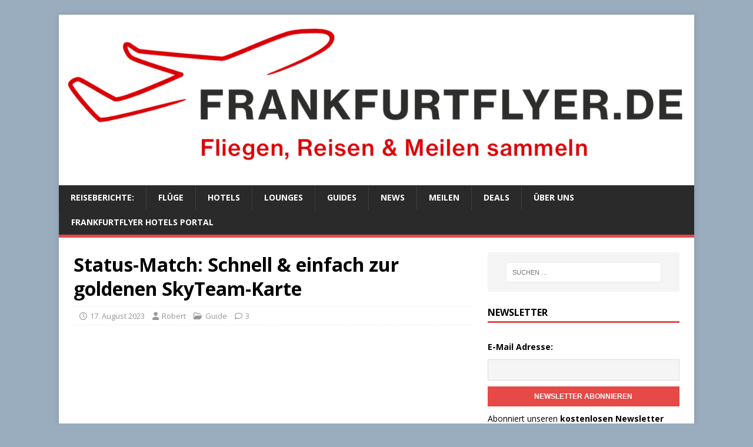

--- FILE ---
content_type: text/html; charset=utf-8
request_url: https://www.google.com/recaptcha/api2/aframe
body_size: 267
content:
<!DOCTYPE HTML><html><head><meta http-equiv="content-type" content="text/html; charset=UTF-8"></head><body><script nonce="tz3sBNBjiEyQy_WFksQB_A">/** Anti-fraud and anti-abuse applications only. See google.com/recaptcha */ try{var clients={'sodar':'https://pagead2.googlesyndication.com/pagead/sodar?'};window.addEventListener("message",function(a){try{if(a.source===window.parent){var b=JSON.parse(a.data);var c=clients[b['id']];if(c){var d=document.createElement('img');d.src=c+b['params']+'&rc='+(localStorage.getItem("rc::a")?sessionStorage.getItem("rc::b"):"");window.document.body.appendChild(d);sessionStorage.setItem("rc::e",parseInt(sessionStorage.getItem("rc::e")||0)+1);localStorage.setItem("rc::h",'1769442771933');}}}catch(b){}});window.parent.postMessage("_grecaptcha_ready", "*");}catch(b){}</script></body></html>